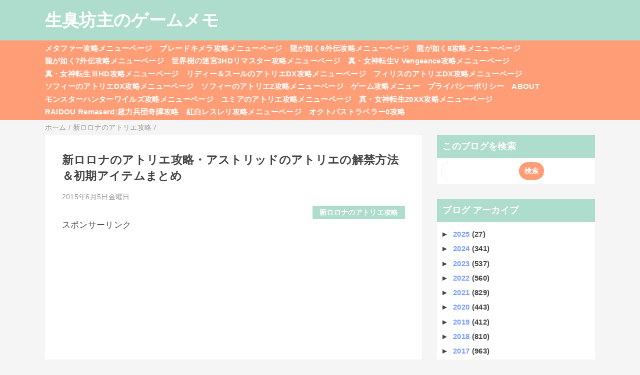

--- FILE ---
content_type: text/html; charset=utf-8
request_url: https://www.google.com/recaptcha/api2/aframe
body_size: 268
content:
<!DOCTYPE HTML><html><head><meta http-equiv="content-type" content="text/html; charset=UTF-8"></head><body><script nonce="45LM0vEjgmCEZvSC_gWZZg">/** Anti-fraud and anti-abuse applications only. See google.com/recaptcha */ try{var clients={'sodar':'https://pagead2.googlesyndication.com/pagead/sodar?'};window.addEventListener("message",function(a){try{if(a.source===window.parent){var b=JSON.parse(a.data);var c=clients[b['id']];if(c){var d=document.createElement('img');d.src=c+b['params']+'&rc='+(localStorage.getItem("rc::a")?sessionStorage.getItem("rc::b"):"");window.document.body.appendChild(d);sessionStorage.setItem("rc::e",parseInt(sessionStorage.getItem("rc::e")||0)+1);localStorage.setItem("rc::h",'1769003666034');}}}catch(b){}});window.parent.postMessage("_grecaptcha_ready", "*");}catch(b){}</script></body></html>

--- FILE ---
content_type: text/javascript; charset=UTF-8
request_url: https://bozumemo.blogspot.com/feeds/posts/default/-/%E6%96%B0%E3%83%AD%E3%83%AD%E3%83%8A%E3%81%AE%E3%82%A2%E3%83%88%E3%83%AA%E3%82%A8%E6%94%BB%E7%95%A5?alt=json-in-script&callback=mrp_input&max-results=10
body_size: 17143
content:
// API callback
mrp_input({"version":"1.0","encoding":"UTF-8","feed":{"xmlns":"http://www.w3.org/2005/Atom","xmlns$openSearch":"http://a9.com/-/spec/opensearchrss/1.0/","xmlns$blogger":"http://schemas.google.com/blogger/2008","xmlns$georss":"http://www.georss.org/georss","xmlns$gd":"http://schemas.google.com/g/2005","xmlns$thr":"http://purl.org/syndication/thread/1.0","id":{"$t":"tag:blogger.com,1999:blog-1698293626896699390"},"updated":{"$t":"2026-01-10T00:41:55.694+09:00"},"category":[{"term":"モンスターハンター4攻略"},{"term":"ゲーム情報"},{"term":"モンスターハンタークロスMHX攻略"},{"term":"モンスターハンター4G攻略"},{"term":"GE２攻略"},{"term":"ペルソナQ攻略"},{"term":"モンスターハンターダブルクロスMHXX攻略"},{"term":"新世界樹の迷宮2ファフニールの騎士攻略"},{"term":"新世界樹の迷宮2攻略"},{"term":"ゲームプレイ感想"},{"term":"世界樹の迷宮Ⅴ長き神話の果て（世界樹5\/SQ5）攻略"},{"term":"真・女神転生ディープストレンジジャーニー攻略"},{"term":"世界樹の迷宮X CROSS（クロス）攻略"},{"term":"ペルソナQ2（PQ2）攻略"},{"term":"P5（ペルソナ5\/Persona5）攻略"},{"term":"ポケットモンスターY攻略"},{"term":"ルルアのアトリエ攻略"},{"term":"ゼノブレイドクロス（ゼノクロ\/ゼノブレX）攻略"},{"term":"シアトリズムファイナルファンタジーカーテンコール攻略"},{"term":"リディー＆スールのアトリエ攻略"},{"term":"ソウルハッカーズ2攻略"},{"term":"真・女神転生V Vengeance（真VV）攻略"},{"term":"モンスターハンターワールド（MHW）攻略"},{"term":"P5R（ペルソナ5ザ・ロイヤル\/Persona5theRoyal）攻略"},{"term":"Vampire Survivors攻略"},{"term":"ライザのアトリエ3攻略"},{"term":"真・女神転生Ⅴ攻略"},{"term":"フィリスのアトリエ攻略"},{"term":"PS4ドラゴンクエストⅪ（ドラクエ11）攻略"},{"term":"シャリーのアトリエ攻略"},{"term":"モンスターハンターライズ：サンブレイク（MHRS）攻略"},{"term":"ドラゴンズクラウン攻略"},{"term":"閃乱カグラESTIVAL VERSUS攻略"},{"term":"オクトパストラベラー（OCTOPATH TRAVELER）攻略"},{"term":"龍が如く8攻略"},{"term":"真・女神転生ⅢノクターンHD攻略"},{"term":"ポケットモンスターオメガルビーアルファサファイア攻略"},{"term":"龍が如く7攻略"},{"term":"ゴッドイーターリザレクションGER攻略"},{"term":"ベヨネッタ3攻略"},{"term":"逆転裁判123攻略"},{"term":"モンスターハンターライズ（MHRise）攻略"},{"term":"3DSドラクエモンスターズ2攻略"},{"term":"ダークソウル2攻略"},{"term":"ファイナルファンタジー7リメイク（FF7R）攻略"},{"term":"大乱闘スマッシュブラザーズfor3DS\/WiiU攻略"},{"term":"龍が如く0ZERO攻略"},{"term":"世界樹と不思議のダンジョン2（セカダン2）攻略"},{"term":"ダークソウル3（DARK SOULSⅢ\/ダクソ3）攻略"},{"term":"どうぶつの森ハッピーホームデザイナー（ハピ森）攻略"},{"term":"ルーンファクトリー5攻略"},{"term":"龍が如く維新攻略"},{"term":"3DSドラゴンクエストⅧ（ドラクエ8）攻略"},{"term":"ファイナルファンタジー16攻略"},{"term":"フェイト\/サムライレムナント攻略"},{"term":"龍が如く維新極攻略"},{"term":"ブレイブリーデフォルト2攻略"},{"term":"真・女神転生ⅣFINAL（真4F\/メガテン4F）攻略"},{"term":"ライザのアトリエ攻略"},{"term":"アライアンス・アライブ（アラアラ）攻略"},{"term":"ブルーリフレクション　タイ（BLUE REFLECTION TIE\/帝）攻略"},{"term":"モンスターハンターワールド：アイスボーン（MHW：IB）攻略"},{"term":"ソフィーのアトリエ2攻略"},{"term":"P5S（ペルソナ5スクランブル ザ ファントム ストライカーズ）攻略"},{"term":"ユニコーンオーバーロード攻略"},{"term":"ドラゴンズクラウン小ネタ"},{"term":"HADES2（ハデス2）攻略"},{"term":"あつまれどうぶつの森（あつ森）攻略"},{"term":"エスカ＆ロジーのアトリエPlus攻略"},{"term":"スカーレットネクサス（SCARLET NEXUS）攻略"},{"term":"ソフィーのアトリエ攻略"},{"term":"世界樹の迷宮3HDリマスター攻略"},{"term":"新ロロナのアトリエ攻略"},{"term":"熱血硬派くにおくん外伝リバーシティガールズ2攻略"},{"term":"ベヨネッタ2攻略"},{"term":"LOST_JUDGMENT（ロストジャッジメント）：裁かれざる記憶攻略"},{"term":"セブンスドラゴンⅢcode:VFD（セブドラ3\/ナナドラ3）攻略"},{"term":"ライブアライブ（リメイク版）攻略"},{"term":"真女神転生Ⅳ小ネタ"},{"term":"ライザのアトリエ2攻略"},{"term":"新世界樹の迷宮小ネタ"},{"term":"龍が如く極2攻略"},{"term":"BLUE REFLECTIONブルーリフレクション幻に舞う少女の剣攻略"},{"term":"幻影異聞録＃FE攻略"},{"term":"シャリーのアトリエPlus攻略"},{"term":"アキバズトリップ2攻略"},{"term":"テイルズオブアライズ（toarise）攻略"},{"term":"ネルケと伝説の錬金術士たち～新たな大地のアトリエ～（ネルケのアトリエ）攻略"},{"term":"ファイアーエムブレム無双（FE無双）攻略"},{"term":"世界樹と不思議のダンジョン攻略"},{"term":"ドラッグオンドラグーン3攻略"},{"term":"P5T（ペルソナ5タクティカ）攻略"},{"term":"真女神転生Ⅳチャレンジクエスト"},{"term":"閃乱カグラPEACH BEACH SPLASH（閃乱カグラPBS）攻略"},{"term":"龍が如く6攻略"},{"term":"シアトリズムドラゴンクエスト"},{"term":"ニンテンドーダイレクト"},{"term":"デビルサバイバー2ブレイクレコード攻略"},{"term":"デビルサマナーソウルハッカーズ攻略"},{"term":"ドラゴンクエストヒーローズⅡ双子の王と予言の終わり（ドラクエヒーローズ2\/DQH2）攻略"},{"term":"北斗が如く攻略"},{"term":"HADES（ハデス）攻略"},{"term":"ωLabyrinthZ（オメガラビリンスゼット）攻略"},{"term":"喧嘩番長6攻略"},{"term":"CaligulaOVERDOSEカリギュラオーバードーズ（カリギュラOD）攻略"},{"term":"ゼルダ無双攻略"},{"term":"デビルメイクライ5（DevilMayCry5\/DMC5）攻略"},{"term":"ドラゴンクエストモンスターズ3魔族の王子とエルフの旅（DQM3）攻略"},{"term":"戦国BASARA4皇（戦国バサラ4皇）攻略"},{"term":"真女神転生Ⅳメインクエスト"},{"term":"ジャッジアイズJUDGE EYES：死神の遺言攻略"},{"term":"メタルマックスゼノ（METAL MAX Xeno）攻略"},{"term":"十三機兵防衛圏攻略"},{"term":"ポケットモンスターサン・ムーン（ポケモンサンムーン）攻略"},{"term":"戦国BASARA4攻略"},{"term":"新世界樹の迷宮クエスト攻略"},{"term":"ブレイブリーセカンド攻略"},{"term":"メルルのアトリエDX（アトリエ～アーランドの錬金術士１・２・３～）攻略"},{"term":"ラビリンスライフ（ωラビリンスライフ）攻略"},{"term":"リディー＆スールのアトリエDX攻略"},{"term":"仁王攻略"},{"term":"夜が来る！‐Square of the MOON- Remastered攻略"},{"term":"ドラゴンクエストヒーローズ攻略"},{"term":"ドラゴンクエストビルダーズ（DQB）攻略"},{"term":"バレットガールズ2（バレガ2）攻略"},{"term":"新世界樹の迷宮ストーリーモード攻略"},{"term":"ZEROESCAPE刻のジレンマ（極限脱出）攻略"},{"term":"シャリーのアトリエDX攻略"},{"term":"プロジェクトクロスゾーン2（PXZ2）攻略"},{"term":"ゆらぎ荘の幽奈さん湯けむり迷宮（ダンジョン）攻略"},{"term":"スプラトゥーン攻略Splatoon攻略"},{"term":"天穂のサクナヒメ攻略"},{"term":"朧村正元禄怪奇譚攻略"},{"term":"アーシャのアトリエPlus攻略"},{"term":"ポケットモンスターウルトラサンウルトラムーン（ポケモンUSUM）攻略"},{"term":"この素晴らしい世界に祝福を！～希望の迷宮と集いし冒険者たち～（このすば迷宮）攻略"},{"term":"ザンキゼロ攻略"},{"term":"ドラゴンクエストビルダーズ2（DQB2）攻略"},{"term":"マリーのアトリエリメイク（Remake）攻略"},{"term":"龍が如く7外伝名を消した男攻略"},{"term":"NieR:Automata（ニーア オートマタ）攻略"},{"term":"よるのないくに攻略"},{"term":"ポッ拳（家庭用）攻略"},{"term":"大逆転裁判-成歩堂龍ノ介の冒険-攻略"},{"term":"女神異聞録ペルソナ異空の塔編攻略"},{"term":"アーマードコアⅥ攻略（AC6攻略）"},{"term":"ジャスティス学園熱血青春日記2攻略"},{"term":"トトリのアトリエDX（アトリエ～アーランドの錬金術士1・2・3～）攻略"},{"term":"ヴァルキリーエリュシオン攻略"},{"term":"大逆転裁判2-成歩堂龍ノ介の覺悟-攻略"},{"term":"P4Dペルソナ4ダンシング・オールナイト攻略"},{"term":"なつもん！20世紀の夏休み攻略"},{"term":"スプラトゥーン2攻略Splatoon2攻略"},{"term":"オーディンスフィアレイヴスラシル（osl）攻略"},{"term":"ロードス島戦記ディードリット・イン・ワンダーラビリンス攻略"},{"term":"逆転裁判6攻略"},{"term":"閃乱カグラ2真紅攻略"},{"term":"龍が如く極攻略"},{"term":"Touhou Luna Night's（東方ルナナイツ）攻略"},{"term":"グラビティデイズ2（GRAVITY DAZE2)攻略"},{"term":"ブラッドステインド（Bloodstained Ritual of the Night）攻略"},{"term":"絶体絶命都市4+Plus（プラス）攻略"},{"term":"ジョジョの奇妙な冒険オールスターバトル攻略"},{"term":"ゼルダの伝説神々のトライフォース2攻略"},{"term":"救国のスネジンカ:Sentinel Girls2攻略"},{"term":"新サクラ大戦攻略"},{"term":"星のカービィトリプルデラックス攻略"},{"term":"Newガンダムブレイカー（ニューガンブレ）攻略"},{"term":"エスカ＆ロジーのアトリエDX攻略"},{"term":"グランブルーファンタジーヴァーサス（GBVS）攻略"},{"term":"モン勇（モンスターを倒して強い剣や鎧を手にしなさい。死んでも諦めずに強くなりなさい。勇者隊が魔王を倒すその日を信じています。）攻略"},{"term":"戦国BASARA真田幸村伝攻略"},{"term":"ゴッドイーター3GE3攻略"},{"term":"ソフィーのアトリエDX攻略"},{"term":"ワーク×ワーク（WORK×WORK）攻略"},{"term":"仁王2攻略"},{"term":"閃乱カグラBurst Re:Newal（バーストリニューアル\/BRN）攻略"},{"term":"Caligulaカリギュラ攻略"},{"term":"P4U2攻略"},{"term":"グリムグリモアOnceMore攻略"},{"term":"フィリスのアトリエDX攻略"},{"term":"真・女神転生SYNCHRONICITY PROLOGUE（シンクロニシティプロローグ）攻略"},{"term":"ベルセルク無双攻略"},{"term":"不思議の幻想郷ロータスラビリンス攻略"},{"term":"雑記"},{"term":"P4G攻略メモ"},{"term":"春ゆきてレトロチカ攻略"},{"term":"真女神転生Ⅳ検証"},{"term":"P5Dペルソナ5ダンシング・スターナイト攻略"},{"term":"ダンジョントラベラーズ2-2闇堕ちの乙女とはじまりの書（ダントラ2-2）攻略"},{"term":"プリンセスクラウン攻略"},{"term":"真女神転生Ⅳ魔人戦"},{"term":"Rise of the Ronin（ライズオブローニン）攻略メモ"},{"term":"新世界樹の迷宮QRコード"},{"term":"新世界樹の迷宮第六階層攻略"},{"term":"ドラゴンズクラウンバグ"},{"term":"溶鉄のマルフーシャSentinel Girls攻略"},{"term":"アームズ（ARMS）攻略"},{"term":"新世界樹の迷宮グリモア稼ぎ"},{"term":"真女神転生Ⅳトレーニングバトル"},{"term":"STRANGER OF PARADISE FINAL FANTASY ORIGIN（SOPFFO、FFオリジン、FF仁王）攻略"},{"term":"アーシャのアトリエDX攻略"},{"term":"今から始めるアーランドシリーズ"},{"term":"新世界樹の迷宮バグ"},{"term":"スパイダーマン2（Marvel's Spider-Man2）攻略"},{"term":"バルダーズ・ゲート3攻略メモ"},{"term":"巨影都市攻略"},{"term":"ゴーストオブツシマ（Ghost of Tsushima）攻略"},{"term":"モンスターハンターワイルズ攻略"},{"term":"真女神転生Ⅳバグ"},{"term":"P5X攻略メモ"},{"term":"アリスのハニハニクラッシュ攻略"},{"term":"レスレリアーナのアトリエ"},{"term":"新世界樹の迷宮クラシックモード攻略"}],"title":{"type":"text","$t":"生臭坊主のゲームメモ"},"subtitle":{"type":"html","$t":""},"link":[{"rel":"http://schemas.google.com/g/2005#feed","type":"application/atom+xml","href":"https:\/\/bozumemo.blogspot.com\/feeds\/posts\/default"},{"rel":"self","type":"application/atom+xml","href":"https:\/\/www.blogger.com\/feeds\/1698293626896699390\/posts\/default\/-\/%E6%96%B0%E3%83%AD%E3%83%AD%E3%83%8A%E3%81%AE%E3%82%A2%E3%83%88%E3%83%AA%E3%82%A8%E6%94%BB%E7%95%A5?alt=json-in-script\u0026max-results=10"},{"rel":"alternate","type":"text/html","href":"https:\/\/bozumemo.blogspot.com\/search\/label\/%E6%96%B0%E3%83%AD%E3%83%AD%E3%83%8A%E3%81%AE%E3%82%A2%E3%83%88%E3%83%AA%E3%82%A8%E6%94%BB%E7%95%A5"},{"rel":"hub","href":"http://pubsubhubbub.appspot.com/"},{"rel":"next","type":"application/atom+xml","href":"https:\/\/www.blogger.com\/feeds\/1698293626896699390\/posts\/default\/-\/%E6%96%B0%E3%83%AD%E3%83%AD%E3%83%8A%E3%81%AE%E3%82%A2%E3%83%88%E3%83%AA%E3%82%A8%E6%94%BB%E7%95%A5\/-\/%E6%96%B0%E3%83%AD%E3%83%AD%E3%83%8A%E3%81%AE%E3%82%A2%E3%83%88%E3%83%AA%E3%82%A8%E6%94%BB%E7%95%A5?alt=json-in-script\u0026start-index=11\u0026max-results=10"}],"author":[{"name":{"$t":"生臭坊主"},"uri":{"$t":"http:\/\/www.blogger.com\/profile\/10485239415343499157"},"email":{"$t":"noreply@blogger.com"},"gd$image":{"rel":"http://schemas.google.com/g/2005#thumbnail","width":"16","height":"16","src":"https:\/\/img1.blogblog.com\/img\/b16-rounded.gif"}}],"generator":{"version":"7.00","uri":"http://www.blogger.com","$t":"Blogger"},"openSearch$totalResults":{"$t":"48"},"openSearch$startIndex":{"$t":"1"},"openSearch$itemsPerPage":{"$t":"10"},"entry":[{"id":{"$t":"tag:blogger.com,1999:blog-1698293626896699390.post-1913489575725687385"},"published":{"$t":"2015-06-22T07:16:00.000+09:00"},"updated":{"$t":"2018-10-01T20:21:32.778+09:00"},"category":[{"scheme":"http://www.blogger.com/atom/ns#","term":"新ロロナのアトリエ攻略"}],"title":{"type":"text","$t":"新ロロナのアトリエ攻略・3DS版バグまとめ"},"content":{"type":"html","$t":"毎度恒例、アトリエシリーズのバグ。\u003Cbr \/\u003E\n3DS版新ロロナのアトリエでもやっぱり健在・・・。\u003Cbr \/\u003E\nとりあえず、現在私が遭遇したいくつかのバグを紹介。\u003Cbr \/\u003E\n\u003Cbr \/\u003E\n\u003Cb\u003E・アイテムソートバグ\u003C\/b\u003E\u003Cbr \/\u003E\nアイテムをソートした後、操作不能になる。\u003Cbr \/\u003E\nキャベツまつりの報酬：メルクリウスの瞳をもらった際に、カゴから捨てるキャベツを選択する前にアイテムをソートしたら操作不能になった。\u003Cbr \/\u003E\nBボタンを押すとキャンセル音はするものの、Aボタンでアイテム選択、Xボタンでソートメニューなど他の操作が一切できず、ゲーム終了するしかなかった。\u003Cbr \/\u003E\n\u003Cb\u003E・必殺技でエラー落ちバグ\u003C\/b\u003E\u003Cbr \/\u003E\n延長戦にてマキナ第一層のボスにロロナの必殺技を撃ったところエラー落ち。\u003Cbr \/\u003E\n3DS再起動するしかない。\u003Cbr \/\u003E\nガストさん、新ロロナのアトリエPS3\/Vita版でもジオ必殺技でフリーズ確定バグって似たようなバグありましたよね・・・。\u003Cbr \/\u003E\n\u003Cb\u003E・攻撃\/待機バグ？\u003C\/b\u003E\u003Cbr \/\u003E\n敵が攻撃範囲内にいるときに、Aボタン連打していると攻撃ではなく待機することがある。\u003Cbr \/\u003E\nどうも、待機から攻撃にコマンドが切り替わるのに間があるようでキャラクターのコマンド選択可能になった瞬間にAボタンを押すと敵が攻撃範囲にいても待機になってしまうっぽい。\u003Cbr \/\u003E\n仕様なのかバグなのか…。\u003Cbr \/\u003E\nこれと移動の仕様のせいでAボタン連打で戦闘がしづらい。\u003Cbr \/\u003E\n\u003Cb\u003E・井戸採取バグ\u003C\/b\u003E\u003Cbr \/\u003E\nフィールドでロロナが採取をしているモーションの時は、本来敵は止まっているのだが\u003Cbr \/\u003E\n井戸から水を採取するモーション時だけ敵は止まってくれないバグ。\u003Cbr \/\u003E\nガストさん…、シャリーのアトリエでフリゲートが止まらないってバグありましたよね・・・。\u003Cbr \/\u003E\n\u003Cbr \/\u003E\n追記\u003Cbr \/\u003E\n\u003Ca href=\"http:\/\/bozumemo.blogspot.jp\/2015\/06\/3ds_8.html\"\u003E3DS版：延長戦のレベル上げ\/金\/素材稼ぎに使えるバグ\u003C\/a\u003E\u003Cbr \/\u003E\n↑もう1つ、レベル上げなどに使えるバグを発見したので上記記事にて記載。\u003Cbr \/\u003E\n\u003Cbr \/\u003E\n追記\u003Cbr \/\u003E\nバグか仕様か不明だが、デーモンロードのアイテム耐性がなくなっている。\u003Cbr \/\u003E\n\u003Cbr \/\u003E\n追記\u003Cbr \/\u003E\nバグというわけではないが\u003Cbr \/\u003E\nアイテム数が増える？と、戦闘時にアイテム表示に時間が掛かる。\u003Cbr \/\u003E\nその戦闘中なら、次からは一瞬で全部表示される。\u003Cbr \/\u003E\n\u003Cbr \/\u003E\n追記\u003Cbr \/\u003E\n\u003Cb\u003E・自動発動時範囲拡大特性無効バグ\u003C\/b\u003E\u003Cbr \/\u003E\n自動発動系の特性（生きている\/活きがいい\/やる気マンマン\/オートユーズなど）と範囲拡大系の特性（範囲拡大Lv1\/範囲拡大Lv2\/範囲をみんななど）を組み合わせたアイテムが自動発動した場合、範囲拡大されない。\u003Cbr \/\u003E\nアイテム使用で使った場合は、範囲拡大される。\u003Cbr \/\u003E\nエリキシル剤やナントカの秘薬で確認。\u003Cbr \/\u003E\n\u003Cbr \/\u003E\n\u003Cb\u003E\u003Cspan style=\"font-size: x-large;\"\u003E\u0026gt;\u003Ca href=\"http:\/\/bozumemo.blogspot.jp\/2013\/11\/blog-post_5277.html\"\u003E新ロロナのアトリエ攻略メニューページ\u003C\/a\u003E\u003C\/span\u003E\u003C\/b\u003E"},"link":[{"rel":"replies","type":"application/atom+xml","href":"https:\/\/bozumemo.blogspot.com\/feeds\/1913489575725687385\/comments\/default","title":"コメントの投稿"},{"rel":"replies","type":"text/html","href":"https:\/\/bozumemo.blogspot.com\/2015\/06\/3ds_7.html#comment-form","title":"0 件のコメント"},{"rel":"edit","type":"application/atom+xml","href":"https:\/\/www.blogger.com\/feeds\/1698293626896699390\/posts\/default\/1913489575725687385"},{"rel":"self","type":"application/atom+xml","href":"https:\/\/www.blogger.com\/feeds\/1698293626896699390\/posts\/default\/1913489575725687385"},{"rel":"alternate","type":"text/html","href":"https:\/\/bozumemo.blogspot.com\/2015\/06\/3ds_7.html","title":"新ロロナのアトリエ攻略・3DS版バグまとめ"}],"author":[{"name":{"$t":"生臭坊主"},"uri":{"$t":"http:\/\/www.blogger.com\/profile\/10485239415343499157"},"email":{"$t":"noreply@blogger.com"},"gd$image":{"rel":"http://schemas.google.com/g/2005#thumbnail","width":"16","height":"16","src":"https:\/\/img1.blogblog.com\/img\/b16-rounded.gif"}}],"thr$total":{"$t":"0"}},{"id":{"$t":"tag:blogger.com,1999:blog-1698293626896699390.post-6828546538181412594"},"published":{"$t":"2015-06-11T15:53:00.000+09:00"},"updated":{"$t":"2018-10-01T20:21:46.560+09:00"},"category":[{"scheme":"http://www.blogger.com/atom/ns#","term":"新ロロナのアトリエ攻略"}],"title":{"type":"text","$t":"新ロロナのアトリエ攻略・目指せ！全ED制覇のコツ！各キャライベントなど"},"content":{"type":"html","$t":"各EDを見るための条件\/コツを紹介。\u003Cbr \/\u003E\n\u003Cbr \/\u003E\n\u003Cb\u003E\u003Cspan style=\"font-size: large;\"\u003Eトゥルーエンド\u003C\/span\u003E\u003C\/b\u003E\u003Cbr \/\u003E\n・王国依頼の評価の平均星8個以上、且つ人気80以上。\u003Cbr \/\u003E\n・クーデリア・ジオ以外のキャラクターとEDフラグを満たす。\u003Cbr \/\u003E\n\u003Cbr \/\u003E\n\u003Cb\u003E\u003Cspan style=\"font-size: large;\"\u003E各キャラクター共通\u003C\/span\u003E\u003C\/b\u003E\u003Cbr \/\u003E\n交友値を上げることでイベントが発生する。\u003Cbr \/\u003E\n交友値60まではPTに入れて、各採取地から出て日数経過した時に上昇する。\u003Cbr \/\u003E\nまた、フレンドクエストを達成することでも交友値を上げることができる。\u003Cbr \/\u003E\nフレンドクエストでの上昇値を\u003Ca href=\"http:\/\/bozumemo.blogspot.jp\/2013\/11\/blog-post_7828.html\"\u003E効率的に交友度を上げる方法！\u003C\/a\u003Eを参考に。\u003Cbr \/\u003E\n交友値60以降は、フレンドクエストでのみ交友値が上がる。\u003Cbr \/\u003E\nまた、交友値以外にも、特定の条件を満たさないと発生しないイベントもある。\u003Cbr \/\u003E\n下記では、そのようなイベントを記載する。\u003Cbr \/\u003E\n\u003Cbr \/\u003E\n\u003Cb\u003E\u003Cspan style=\"font-size: large;\"\u003Eクーデリア\u003C\/span\u003E\u003C\/b\u003E\u003Cbr \/\u003E\n王宮受付で受けられる依頼で、石ころ\/粘鉄\/雲綿花\/陽晶石\/輝く砂\/影見草\/モンブランなどの高額報酬の依頼がたまに出現する。\u003Cbr \/\u003E\nこの依頼をクリアすると、人気が下がる。\u003Cbr \/\u003E\n2年目1月以降、上記高額報酬の依頼3回目クリアするとイベントが発生する。\u003Cbr \/\u003E\n\u003Cbr \/\u003E\n2年目7月以降、調合に失敗するとイベントが発生する。\u003Cbr \/\u003E\n\u003Cbr \/\u003E\n3年目1月以降、上記高額報酬の依頼5回目クリアするとイベントが発生する。\u003Cbr \/\u003E\n上記イベント後に移動すると、クーデリアが雇用不可になるイベント発生。\u003Cbr \/\u003E\nこれ以降は、日数経過をはさみつつ、クーデリアの顔アイコンの付いた場所に移動して発生するイベントをこなしていけばOK。\u003Cbr \/\u003E\n友情のペンダントが入手できたら、クーデリア再雇用可能に。EDフラグ達成。\u003Cbr \/\u003E\n\u003Cbr \/\u003E\nトゥルーエンド条件を満たす必要あり。\u003Cbr \/\u003E\n\u003Cbr \/\u003E\n\u003Cb\u003E\u003Cspan style=\"font-size: large;\"\u003Eイクセル\u003C\/span\u003E\u003C\/b\u003E\u003Cbr \/\u003E\n交友値50以上・王国依頼の期日まで1ヶ月以上、2年目4月以降、キャベツ汁など料理カテゴリを品質80以上で調合するとイベント\u003Ca href=\"http:\/\/bozumemo.blogspot.jp\/2013\/11\/blog-post_30.html\"\u003Eイクセルと料理勝負！\u003C\/a\u003Eが発生する。\u003Cbr \/\u003E\nこのイベントは\u003Ca href=\"http:\/\/bozumemo.blogspot.jp\/2013\/11\/blog-post_30.html\"\u003Eイクセルと料理勝負！\u003C\/a\u003Eに詳しく記載したので参考に。\u003Cbr \/\u003E\n\u003Cbr \/\u003E\nイクセルをPTに入れた状態で、各採取地に訪れることで発生する食材イベントを全て見る。\u003Cbr \/\u003E\n食材イベントをある程度見ると、食堂にてイベント発生。1000コール+1日経過\u003Cbr \/\u003E\n食材イベントを全て見ると、食堂にてイベント発生。1日経過。EDフラグ達成。\u003Cbr \/\u003E\n\u003Cbr \/\u003E\n人気80以上必要。\u003Cbr \/\u003E\n\u003Cbr \/\u003E\n\u003Cb\u003E\u003Cspan style=\"font-size: large;\"\u003Eステルク\u003C\/span\u003E\u003C\/b\u003E\u003Cbr \/\u003E\n3年目1月以降、シュテル高地に竜が出現したという話を聞くイベント発生。\u003Cbr \/\u003E\nステルクをPTに入れて、シュテル高地にいるスニーシュツルムを倒す。\u003Cbr \/\u003E\nこのイベント後、ステルクがPT離脱＆しばらく雇用不可。\u003Cbr \/\u003E\n3ヶ月ほど経過すると復帰。再度、雇用できるように。EDフラグ達成。\u003Cbr \/\u003E\n\u003Cbr \/\u003E\n人気80以上必要。\u003Cbr \/\u003E\n\u003Cbr \/\u003E\n\u003Cb\u003E\u003Cspan style=\"font-size: large;\"\u003Eリオネラ\u003C\/span\u003E\u003C\/b\u003E\u003Cbr \/\u003E\n2年目3月以降、リオネラをPTに入れた状態で採取地に移動するとイベント。\u003Cbr \/\u003E\n2年目10月以降、3人PT内にリオネラがいる状態で旅人の街道にてイベント発生。\u003Cbr \/\u003E\n3年目5月以降、アトリエにて参考書「師匠の走り書き」を入手するイベント。リオネラ雇用不可に。\u003Cbr \/\u003E\n上記参考書で調合できるようになる不思議な薬を調合し、工場通りにいるリオネラと会話するとイベント発生。リオネラ再雇用可能に。EDフラグ達成。\u003Cbr \/\u003E\n\u003Cbr \/\u003E\n王国依頼評価平均星8つ以上必要。\u003Cbr \/\u003E\n\u003Cbr \/\u003E\n\u003Cb\u003E\u003Cspan style=\"font-size: large;\"\u003Eタントリス\u003C\/span\u003E\u003C\/b\u003E\u003Cbr \/\u003E\n2年目4～5月に、タントリスをPTに入れた状態で採取地へ移動するとイベント。\u003Cbr \/\u003E\n3年目1月以降、交友値60以上で、酔っぱらいイベント。広場からいなくなる。\u003Cbr \/\u003E\n数日後、イベント。広場に復帰。\u003Cbr \/\u003E\n3年目4月以降、交友値80以上、広場にて参考書「楽器の作り方」を入手するイベント。\u003Cbr \/\u003E\n上記参考書で調合できるようになる手作りの楽器を調合するとイベント。EDフラグ達成。\u003Cbr \/\u003E\n\u003Cbr \/\u003E\n王国依頼評価平均星8つ以上必要。\u003Cbr \/\u003E\n\u003Cbr \/\u003E\n\u003Cb\u003E\u003Cspan style=\"font-size: large;\"\u003Eジオ\u003C\/span\u003E\u003C\/b\u003E\u003Cbr \/\u003E\n3年目1月以降且つ、ステルクがスニーシュツルムイベントで離脱していない場合、ロウとティファの雑貨店にて盗賊団についての情報が聞けるイベント発生。\u003Cbr \/\u003E\nこの数日後、イベント発生。盗賊団退治のお誘い。\u003Cbr \/\u003E\n上記イベントから1週間後、イベント発生。一緒に行くを選択し、盗賊を倒す。EDフラグ達成。\u003Cbr \/\u003E\n\u003Cbr \/\u003E\nトゥルーエンド条件を満たす必要あり。\u003Cbr \/\u003E\n\u003Cbr \/\u003E\n\u003Cb\u003E\u003Cspan style=\"font-size: large;\"\u003Eエスティ\u003C\/span\u003E\u003C\/b\u003E\u003Cbr \/\u003E\nエスティのお願い4達成（エスティの交友値80以上？）後、エスティから誘われるイベント発生。EDフラグ成立。\u003Cbr \/\u003E\nエスティは、エスティのお願いをクリアすることでも交友値が上がるのか、PTにいれなくても容易に交友値80まで上げられる。\u003Cbr \/\u003E\n\u003Cbr \/\u003E\n\u003Cb\u003E\u003Cspan style=\"font-size: large;\"\u003Eアストリッド\u003C\/span\u003E\u003C\/b\u003E\u003Cbr \/\u003E\n全てのキャラクターとのEDフラグ達成且つ、トゥルーエンド条件を満たしていることが条件。\u003Cbr \/\u003E\n\u003Cbr \/\u003E\n\u003Cb\u003E\u003Cspan style=\"font-size: large;\"\u003E冒険者ED\u003C\/span\u003E\u003C\/b\u003E\u003Cbr \/\u003E\nトゥルーEDとクーデリアEDフラグ達成且つ、ロロナとクーデリアの冒険者Lｖ50且つ、鉄巨人とデーモンを撃破。\u003Cbr \/\u003E\n\u003Cbr \/\u003E\n\u003Cb\u003E\u003Cspan style=\"font-size: large;\"\u003Eお金持ちED\u003C\/span\u003E\u003C\/b\u003E\u003Cbr \/\u003E\n100万コール以上所持した状態でクリア。\u003Cbr \/\u003E\nお金は延長戦なら稼ぎやすいが、本編中だとクアドラぷに増殖して稼ぐくらい？しか日数効率がいいものがないので、2周目で狙うのが無難かも。\u003Cbr \/\u003E\n\u003Cbr \/\u003E\n\u003Cb\u003E\u003Cspan style=\"font-size: large;\"\u003Eパイ職人ED\u003C\/span\u003E\u003C\/b\u003E\u003Cbr \/\u003E\nプレーンパイを品質80以上で調合するとイベント。参考書「パイの基本」入手\u003Cbr \/\u003E\nミートパイ\/ベリーパイ\/ミルクパイ\/ハニーパイ全て品質80以上で調合するとイベント。参考書「キャベツのパイ」入手。\u003Cbr \/\u003E\nキャベツパイを品質80以上で調合するとイベント。参考書「おいしいパイ」入手。\u003Cbr \/\u003E\n紅茶パイ\/キノコパイ\/シーフードパイ\/アイスパイ全て品質80以上で調合するとイベント。参考書「錬金術のパイ」入手。\u003Cbr \/\u003E\n生きてるパイ\/エリクパイ\/パイメテオール\/ドンケルパイト全て品質80以上で調合後、何でもいいので調合するとイベント。参考書「究極のパイ」入手。\u003Cbr \/\u003E\n賢者のパイ\/暗黒パイ\/ドラゴンパイ\/金パイ全て品質80以上で調合後、翌日イベント。EDフラグ達成。\u003Cbr \/\u003E\n\u003Cbr \/\u003E\n高品質のパイを作るには、食材の種を調合し高品質な小麦粉を家庭菜園で採取できるようにすると楽。\u003Cbr \/\u003E\n\u003Cbr \/\u003E\n\u003Cb style=\"background-color: white; color: #222222; font-family: Arial, Tahoma, Helvetica, FreeSans, sans-serif; line-height: 18.4799995422363px;\"\u003E\u003Cspan style=\"font-size: x-large;\"\u003E\u0026gt;\u003Ca href=\"http:\/\/bozumemo.blogspot.jp\/2013\/11\/blog-post_5277.html\" style=\"color: #888888; text-decoration: none;\"\u003E新ロロナのアトリエ攻略メニューページ\u003C\/a\u003E\u003C\/span\u003E\u003C\/b\u003E"},"link":[{"rel":"replies","type":"application/atom+xml","href":"https:\/\/bozumemo.blogspot.com\/feeds\/6828546538181412594\/comments\/default","title":"コメントの投稿"},{"rel":"replies","type":"text/html","href":"https:\/\/bozumemo.blogspot.com\/2015\/06\/ed.html#comment-form","title":"0 件のコメント"},{"rel":"edit","type":"application/atom+xml","href":"https:\/\/www.blogger.com\/feeds\/1698293626896699390\/posts\/default\/6828546538181412594"},{"rel":"self","type":"application/atom+xml","href":"https:\/\/www.blogger.com\/feeds\/1698293626896699390\/posts\/default\/6828546538181412594"},{"rel":"alternate","type":"text/html","href":"https:\/\/bozumemo.blogspot.com\/2015\/06\/ed.html","title":"新ロロナのアトリエ攻略・目指せ！全ED制覇のコツ！各キャライベントなど"}],"author":[{"name":{"$t":"生臭坊主"},"uri":{"$t":"http:\/\/www.blogger.com\/profile\/10485239415343499157"},"email":{"$t":"noreply@blogger.com"},"gd$image":{"rel":"http://schemas.google.com/g/2005#thumbnail","width":"16","height":"16","src":"https:\/\/img1.blogblog.com\/img\/b16-rounded.gif"}}],"thr$total":{"$t":"0"}},{"id":{"$t":"tag:blogger.com,1999:blog-1698293626896699390.post-1153789985897218066"},"published":{"$t":"2015-06-10T15:26:00.000+09:00"},"updated":{"$t":"2018-10-01T20:22:16.407+09:00"},"category":[{"scheme":"http://www.blogger.com/atom/ns#","term":"新ロロナのアトリエ攻略"}],"title":{"type":"text","$t":"新ロロナのアトリエ攻略メモ・調合メモその6！装備品のオススメ特性はコレだ！"},"content":{"type":"html","$t":"武器・防具・装飾品別にオススメの特性をまとめてみました。\u003Cbr \/\u003E\n数多いのでお好みで。\u003Cbr \/\u003E\n\u003Cb\u003E\u003Cspan style=\"font-size: large;\"\u003E武器\u003C\/span\u003E\u003C\/b\u003E\u003Cbr \/\u003E\n・\u003Cb\u003Eベテランスキル\u003C\/b\u003E：スキルの威力50％上昇・スキル消費MP25％軽減。\u003Cbr \/\u003E\n武器だけでなく装飾品にも付けられる特性だが、スキルの威力上昇は100％までなので注意。\u003Cbr \/\u003E\n・\u003Cb\u003Eフェイタルペイン\u003C\/b\u003E：クリティカル率上昇・クリティカル時のダメージ増加。\u003Cbr \/\u003E\n装飾品に付けられる特性である風の言霊や夜の言霊あたりと相性よさげ。 \u003Cbr \/\u003E\n・\u003Cb\u003Eパワーヒッター\u003C\/b\u003E：攻撃力が30上昇。\u003Cbr \/\u003E\n最も攻撃力の上がる特性なのでつけて損なし。\u003Cbr \/\u003E\n・\u003Cb\u003Eソウルイート\u003C\/b\u003E：攻撃に追加でHPに還元されるダメージ発生。\u003Cbr \/\u003E\n行動時にダメージを食らってしまう魔の言霊と相性がよい。 \u003Cbr \/\u003E\n・\u003Cb\u003Eマスタースキル\u003C\/b\u003E：スキルの威力50％上昇。\u003Cbr \/\u003E\n装飾品にベテランスキルを付けない場合は、武器にマスタースキルをつけることでスキル威力最大まで高められる。\u003Cbr \/\u003E\n・\u003Cb\u003Eヒーローマインド\u003C\/b\u003E：自分より強い敵かボス戦で能力値上昇。\u003Cbr \/\u003E\nどれくらい上がるか不明だが、とりあえず枠が余ったらいれておくのもあり？\u003Cbr \/\u003E\n・\u003Cb\u003E時空の精の力\u003C\/b\u003E：確率でスロウ状態と全属性の追加ダメージ・全能力上昇。\u003Cbr \/\u003E\nこれまでのシリーズにくらべ、追加ダメージは弱体化しているものの、全能力アップがあるのでまだいける？\u003Cbr \/\u003E\n\u003Cbr \/\u003E\n\u003Cspan style=\"font-size: large;\"\u003E\u003Cb\u003E防具\u003C\/b\u003E\u003C\/span\u003E\u003Cbr \/\u003E\n・\u003Cb\u003Eソニックムーブ\u003C\/b\u003E：スキルのWTが減少・行動時確率でWT短縮。\u003Cbr \/\u003E\n防具につける特性で最も重要！クイックが発生すると待機時間が減少し、行動回数が増える形になるので非常に強くなる。\u003Cbr \/\u003E\n正直防具はコレさえつければあとは適当でもよさげ。 \u003Cbr \/\u003E\nスペシャルガードやハードコートをつけて防御面をあげるのもいいが、あえて攻撃力ブーストなどをつけて攻撃特化にするのもいい。\u003Cbr \/\u003E\n\u003Cbr \/\u003E\n\u003Cspan style=\"font-size: large;\"\u003E\u003Cb\u003E装飾品\u003C\/b\u003E\u003C\/span\u003E\u003Cbr \/\u003E\n・\u003Cb\u003E夜の言霊\u003C\/b\u003E：クリティカル発生率上昇・行動時確率でWT短縮。\u003Cbr \/\u003E\nクリティカル発生率上昇がフェイタルペインと相性がよく、さらにWT短縮付きで非常に使い勝手のいい特性！\u003Cbr \/\u003E\n・\u003Cb\u003E炎の言霊\u003C\/b\u003E：HPと攻撃力上昇。\u003Cbr \/\u003E\n品質120でHP60・攻撃力20ほど上昇する。 \u003Cbr \/\u003E\n・\u003Cb\u003E風の言霊\u003C\/b\u003E：命中率上昇・スキルによるクリティカル時のダメージ上昇。\u003Cbr \/\u003E\n夜の言霊・フェイタルペインと相性がよい。 \u003Cbr \/\u003E\n・\u003Cb\u003E魔の言霊\u003C\/b\u003E：攻撃力上昇・行動時ダメージ。\u003Cbr \/\u003E\n品質120で攻撃力30？上昇するが、行動時にダメージを食らうデメリットがある。攻撃特化装備の場合は是非付けたいところ。ソウルイートなどでデメリットを解消するとよさげ。\u003Cbr \/\u003E\n・\u003Cb\u003E黒の言霊\u003C\/b\u003E：速度上昇・スキルの行動時間短縮。\u003Cbr \/\u003E\n品質120で素早さ30？上昇するうえに、スキルの行動時間短縮もあるので使い勝手がいい。\u003Cbr \/\u003E\n・\u003Cb\u003E全能の力\u003C\/b\u003E：全パラメータ20上昇。\u003Cbr \/\u003E\n攻撃面でも防御面でも優秀。\u003Cbr \/\u003E\n・\u003Cb\u003E出来が良い\/高品質Lv3\u003C\/b\u003E：品質が20％上昇。\u003Cbr \/\u003E\n特性の説明文が緑色のものは品質によって効果が上昇する。言霊系の特性はほぼ該当するため、装飾品の品質を上げる意味がある。\u003Cbr \/\u003E\n・\u003Cb\u003Eベテランスキル\u003C\/b\u003E：スキルの威力50％上昇・スキル消費MP25％軽減。\u003Cbr \/\u003E\n武器でスキル威力100％まで上げていない場合は装飾品にベテランスキルをつけるのもあり。 \u003Cbr \/\u003E\n\u003Cbr \/\u003E\n装飾品は言霊系の特性をたくさん付けたいところだが、4個目はコストが足りないということもあるので、そういった場合は攻撃ブーストなどで妥協するといいかも。\u003Cbr \/\u003E\n結構適当でもオーツェンカイザーには楽勝になるので色々作ってみましょう。\u003Cbr \/\u003E\n\u003Cbr \/\u003E\n追記：3DS版でもPS3\/Vita版から特性に大きな変更がないっぽいので上記の特性がオススメ。\u003Cbr \/\u003E\n\u003Cbr \/\u003E\n\u003Cb style=\"background-color: white; color: #222222; font-family: Arial, Tahoma, Helvetica, FreeSans, sans-serif; line-height: 18.4799995422363px;\"\u003E\u003Cspan style=\"font-size: x-large;\"\u003E\u0026gt;\u003Ca href=\"http:\/\/bozumemo.blogspot.jp\/2013\/11\/blog-post_5277.html\" style=\"color: #888888; text-decoration: none;\"\u003E新ロロナのアトリエ攻略メニューページ\u003C\/a\u003E\u003C\/span\u003E\u003C\/b\u003E"},"link":[{"rel":"replies","type":"application/atom+xml","href":"https:\/\/bozumemo.blogspot.com\/feeds\/1153789985897218066\/comments\/default","title":"コメントの投稿"},{"rel":"replies","type":"text/html","href":"https:\/\/bozumemo.blogspot.com\/2013\/12\/6.html#comment-form","title":"0 件のコメント"},{"rel":"edit","type":"application/atom+xml","href":"https:\/\/www.blogger.com\/feeds\/1698293626896699390\/posts\/default\/1153789985897218066"},{"rel":"self","type":"application/atom+xml","href":"https:\/\/www.blogger.com\/feeds\/1698293626896699390\/posts\/default\/1153789985897218066"},{"rel":"alternate","type":"text/html","href":"https:\/\/bozumemo.blogspot.com\/2013\/12\/6.html","title":"新ロロナのアトリエ攻略メモ・調合メモその6！装備品のオススメ特性はコレだ！"}],"author":[{"name":{"$t":"生臭坊主"},"uri":{"$t":"http:\/\/www.blogger.com\/profile\/10485239415343499157"},"email":{"$t":"noreply@blogger.com"},"gd$image":{"rel":"http://schemas.google.com/g/2005#thumbnail","width":"16","height":"16","src":"https:\/\/img1.blogblog.com\/img\/b16-rounded.gif"}}],"thr$total":{"$t":"0"}},{"id":{"$t":"tag:blogger.com,1999:blog-1698293626896699390.post-114802105178767862"},"published":{"$t":"2015-06-10T15:22:00.000+09:00"},"updated":{"$t":"2018-10-01T20:23:19.309+09:00"},"category":[{"scheme":"http://www.blogger.com/atom/ns#","term":"新ロロナのアトリエ攻略"}],"title":{"type":"text","$t":"新ロロナのアトリエ攻略メモ・調合メモその5！武器よりもアイテム!?無限メテオールを作ろう！"},"content":{"type":"html","$t":"延長戦の強敵であるデーモンロードやオーツェンカイザーと戦うにあたり、武器を調合するよりも実はアイテムをつくったほうが楽だったりする。\u003Cbr \/\u003E\n\u003Cbr \/\u003E\nここでは、延長戦で最強クラスのアイテム、無限メテオールについてご紹介。\u003Cbr \/\u003E\n無限メテオールを作るには、マキナ領域変異第四層左にある参考書「無限錬金体系」を入手する必要があるので、延長戦がはじまったらマキナ領域変異から攻略するといいだろう。\u003Cbr \/\u003E\n追記：3DS版ではマキナ領域・変異第三層左にある。\u003Cbr \/\u003E\n\u003Cbr \/\u003E\n無限メテオールは高威力な上にタイムカード型でありながら、使用回数無限と非常に使い勝手がいい。\u003Cbr \/\u003E\n無限メテオールは\u003Cbr \/\u003E\nメテオール・世界霊魂3個・時の石版・中和剤\u003Cbr \/\u003E\nで作成できる。\u003Cbr \/\u003E\n特性は中和剤から引き継ぎやすいので比較的楽。\u003Cbr \/\u003E\n無限メテオールは使用回数無限のため複数個つくる必要性はないものの、特性を引き継ぐために中和剤を複数個使う目的で複数個つくるのもあり。\u003Cbr \/\u003E\nただし、品質120のメテオール、品質96以上の世界霊魂がないと効果が最大限まで発揮されないので要注意。\u003Cbr \/\u003E\n特に、素材となるメテオールに品質の上がる特性をつける必要なので注意。\u003Cbr \/\u003E\nちなみにダメージはオーツェンカイザー相手に \u003Cbr \/\u003E\n品質120・特性：ランクスペシャル・超クオリティ・ランクで強化・単体に効く・純粋なる力の無限メテオールで2200ほど、\u003Cbr \/\u003E\n品質100・特性：ランクスペシャル・シングルボーナス・単体に効果大増大・破壊神の祝福・必中クリティカルの無限メテオールで5000弱ほど出すことができる。\u003Cbr \/\u003E\n\u003Ctable align=\"center\" cellpadding=\"0\" cellspacing=\"0\" class=\"tr-caption-container\" style=\"margin-left: auto; margin-right: auto; text-align: center;\"\u003E\u003Ctbody\u003E\n\u003Ctr\u003E\u003Ctd style=\"text-align: center;\"\u003E\u003Ca href=\"https:\/\/blogger.googleusercontent.com\/img\/b\/R29vZ2xl\/AVvXsEhKypp7bFjYM8SxtXzHFw_xkF19G4CD9DojgoQVYDlpUFlT-HR3_Y47QuczIQcHeIm7xPDhgkZu1YWmS0qKmUEITOfJxVxtf91jL19CkXG21CAVOR-qvI_NjVFSJm_FhWy-89y_fHw4YRc\/s1600\/amarec20131213-224303.bmp\" imageanchor=\"1\" style=\"margin-left: auto; margin-right: auto;\"\u003E\u003Cimg border=\"0\" height=\"180\" src=\"https:\/\/blogger.googleusercontent.com\/img\/b\/R29vZ2xl\/AVvXsEhKypp7bFjYM8SxtXzHFw_xkF19G4CD9DojgoQVYDlpUFlT-HR3_Y47QuczIQcHeIm7xPDhgkZu1YWmS0qKmUEITOfJxVxtf91jL19CkXG21CAVOR-qvI_NjVFSJm_FhWy-89y_fHw4YRc\/s1600\/amarec20131213-224303.bmp\" width=\"320\" \/\u003E\u003C\/a\u003E\u003C\/td\u003E\u003C\/tr\u003E\n\u003Ctr\u003E\u003Ctd class=\"tr-caption\" style=\"text-align: center;\"\u003E特性を変えればもう少しダメージのびるはず・・・\u003C\/td\u003E\u003C\/tr\u003E\n\u003C\/tbody\u003E\u003C\/table\u003E\n延長戦がつらい！っていう人は、まずアイテムを作ってみよう！\u003Cbr \/\u003E\n\u003Cbr \/\u003E\n追記：3DS版でも調合確認済み。\u003Cbr \/\u003E\n\u003Cbr \/\u003E\n\u003Cbr \/\u003E\n\u003Cb style=\"background-color: white; color: #222222; font-family: Arial, Tahoma, Helvetica, FreeSans, sans-serif; line-height: 18.4799995422363px;\"\u003E\u003Cspan style=\"font-size: x-large;\"\u003E\u0026gt;\u003Ca href=\"http:\/\/bozumemo.blogspot.jp\/2013\/11\/blog-post_5277.html\" style=\"color: #888888; text-decoration: none;\"\u003E新ロロナのアトリエ攻略メニューページ\u003C\/a\u003E\u003C\/span\u003E\u003C\/b\u003E"},"link":[{"rel":"replies","type":"application/atom+xml","href":"https:\/\/bozumemo.blogspot.com\/feeds\/114802105178767862\/comments\/default","title":"コメントの投稿"},{"rel":"replies","type":"text/html","href":"https:\/\/bozumemo.blogspot.com\/2013\/12\/5.html#comment-form","title":"4 件のコメント"},{"rel":"edit","type":"application/atom+xml","href":"https:\/\/www.blogger.com\/feeds\/1698293626896699390\/posts\/default\/114802105178767862"},{"rel":"self","type":"application/atom+xml","href":"https:\/\/www.blogger.com\/feeds\/1698293626896699390\/posts\/default\/114802105178767862"},{"rel":"alternate","type":"text/html","href":"https:\/\/bozumemo.blogspot.com\/2013\/12\/5.html","title":"新ロロナのアトリエ攻略メモ・調合メモその5！武器よりもアイテム!?無限メテオールを作ろう！"}],"author":[{"name":{"$t":"生臭坊主"},"uri":{"$t":"http:\/\/www.blogger.com\/profile\/10485239415343499157"},"email":{"$t":"noreply@blogger.com"},"gd$image":{"rel":"http://schemas.google.com/g/2005#thumbnail","width":"16","height":"16","src":"https:\/\/img1.blogblog.com\/img\/b16-rounded.gif"}}],"media$thumbnail":{"xmlns$media":"http://search.yahoo.com/mrss/","url":"https:\/\/blogger.googleusercontent.com\/img\/b\/R29vZ2xl\/AVvXsEhKypp7bFjYM8SxtXzHFw_xkF19G4CD9DojgoQVYDlpUFlT-HR3_Y47QuczIQcHeIm7xPDhgkZu1YWmS0qKmUEITOfJxVxtf91jL19CkXG21CAVOR-qvI_NjVFSJm_FhWy-89y_fHw4YRc\/s72-c\/amarec20131213-224303.bmp","height":"72","width":"72"},"thr$total":{"$t":"4"}},{"id":{"$t":"tag:blogger.com,1999:blog-1698293626896699390.post-8025983526186384112"},"published":{"$t":"2015-06-10T15:19:00.000+09:00"},"updated":{"$t":"2018-10-01T20:24:07.239+09:00"},"category":[{"scheme":"http://www.blogger.com/atom/ns#","term":"新ロロナのアトリエ攻略"}],"title":{"type":"text","$t":"新ロロナのアトリエ攻略メモ・調合メモその4！相手に攻撃させない!?神速自在帯を作ろう！"},"content":{"type":"html","$t":"個人的に最強候補の装飾品、神速自在帯！\u003Cbr \/\u003E\n\u003Cbr \/\u003E\n効果：高速行動が非常に強い！\u003Cbr \/\u003E\n高速行動：装備していると、確率で行動後の待ち時間が短くなることがある。\u003Cbr \/\u003E\nすばやさをいくら上げてもある程度上げると頭打ちになるのか、相手が行動するまでに何度も行動することはできないが、 \u003Cbr \/\u003E\nこれを装備していれば、行動後クイックが発動し待ち時間が短縮されるため、相手に行動されるまでにこちら側が数回行動できる。\u003Cbr \/\u003E\n\u003Cbr \/\u003E\n神速自在帯は【糸素材】・【インゴット】・空とぶじゅうたんで作成できる。\u003Cbr \/\u003E\n【糸素材】でドンケルハイト・賢者の石あたりを使うことで効果：音速の動き\u003Cbr \/\u003E\n【インゴット】で品質120のハルモリウムか神秘の船首像を使うことで効果：高速行動\u003Cbr \/\u003E\nがそれぞれ発動する。\u003Cbr \/\u003E\n神秘の船首像か空とぶじゅうたんに引き継がせたい特性をつけるのがオススメ。\u003Cbr \/\u003E\n\u003Ca href=\"http:\/\/bozumemo.blogspot.jp\/2013\/12\/3.html\"\u003E英雄のメダル\u003C\/a\u003Eのときと同様に、引き継がせたい特性をつけたものとコスト枠増加させる特性をつけたものを用意するとよい。\u003Cbr \/\u003E\nこれで言霊特性3個＆高速行動効果付きの神速自在帯ができる。 \u003Cbr \/\u003E\n\u003Cbr \/\u003E\nこれと合わせて、防具に特性：ソニックムーブと、装飾品に特性：黒の言霊をつけると更にクイック発動率が上昇するため忘れずにつけておこう。\u003Cbr \/\u003E\nこれらと風操り車＆アストリッドのジーニアスアタックを使うことで、オーツェンカイザーを1回も行動させずに倒すことも可能に！\u003Cbr \/\u003E\n非常に強力な装飾品なのだ！ \u003Cbr \/\u003E\n\u003Cbr \/\u003E\n追記：3DS版でも調合確認済み。\u003Cbr \/\u003E\n\u003Cbr \/\u003E\n\u003Cb style=\"background-color: white; color: #222222; font-family: Arial, Tahoma, Helvetica, FreeSans, sans-serif; line-height: 18.4799995422363px;\"\u003E\u003Cspan style=\"font-size: x-large;\"\u003E\u0026gt;\u003Ca href=\"http:\/\/bozumemo.blogspot.jp\/2013\/11\/blog-post_5277.html\" style=\"color: #888888; text-decoration: none;\"\u003E新ロロナのアトリエ攻略メニューページ\u003C\/a\u003E\u003C\/span\u003E\u003C\/b\u003E"},"link":[{"rel":"replies","type":"application/atom+xml","href":"https:\/\/bozumemo.blogspot.com\/feeds\/8025983526186384112\/comments\/default","title":"コメントの投稿"},{"rel":"replies","type":"text/html","href":"https:\/\/bozumemo.blogspot.com\/2013\/12\/4_11.html#comment-form","title":"0 件のコメント"},{"rel":"edit","type":"application/atom+xml","href":"https:\/\/www.blogger.com\/feeds\/1698293626896699390\/posts\/default\/8025983526186384112"},{"rel":"self","type":"application/atom+xml","href":"https:\/\/www.blogger.com\/feeds\/1698293626896699390\/posts\/default\/8025983526186384112"},{"rel":"alternate","type":"text/html","href":"https:\/\/bozumemo.blogspot.com\/2013\/12\/4_11.html","title":"新ロロナのアトリエ攻略メモ・調合メモその4！相手に攻撃させない!?神速自在帯を作ろう！"}],"author":[{"name":{"$t":"生臭坊主"},"uri":{"$t":"http:\/\/www.blogger.com\/profile\/10485239415343499157"},"email":{"$t":"noreply@blogger.com"},"gd$image":{"rel":"http://schemas.google.com/g/2005#thumbnail","width":"16","height":"16","src":"https:\/\/img1.blogblog.com\/img\/b16-rounded.gif"}}],"thr$total":{"$t":"0"}},{"id":{"$t":"tag:blogger.com,1999:blog-1698293626896699390.post-3205130084611645269"},"published":{"$t":"2015-06-10T15:17:00.000+09:00"},"updated":{"$t":"2018-10-01T20:25:59.829+09:00"},"category":[{"scheme":"http://www.blogger.com/atom/ns#","term":"新ロロナのアトリエ攻略"}],"title":{"type":"text","$t":"新ロロナのアトリエ攻略メモ・調合メモその3!実戦向きの英雄のメダルを作ろう!"},"content":{"type":"html","$t":"戦闘不能回避がついていて強敵相手だと非常に便利な装飾品英雄のメダル。\u003Cbr \/\u003E\n\u003Cbr \/\u003E\n効果：戦闘不能回避極をつけるために【インゴット】カテゴリに品質80以上？のハルモリウムを使う場合、それ以外の素材である竜のつの・闇ホタル・魔獣の革でコスト枠を増加させる特性や言霊など有用な特性がついている必要があり、いい素材がでるまで吟味しないと実用的なメダルを作ることは非常に難しい。\u003Cbr \/\u003E\n\u003Cbr \/\u003E\nそこで【インゴット】カテゴリに使う素材に神秘の船首像を使うのをオススメする。\u003Cbr \/\u003E\n延長戦限定で作成に時間はかかるものの、ハルモリウムを使うよりも狙った特性をつけやすい。\u003Cbr \/\u003E\n神秘の船首像はタイムカプセルで【神秘の力】・【鉱石類】・コメート・研磨剤を送ることで入手できる。\u003Cbr \/\u003E\nこのとき、一番上のアイテムスロットに引き継がせたい特性のついたアイテムをセットし送ること。\u003Cbr \/\u003E\n【神秘の力】カテゴリのものが一番よいと思われる。\u003Cbr \/\u003E\nとくに中和剤から特性を移しやすいゼッテルや魔法の絵の具あたりがオススメ。\u003Cbr \/\u003E\n引き継がせたい特性をつけた神秘の船首像とコスト枠増加させる特性をつけた神秘の船首像の2つを用意し、英雄のメダル複数個調合するとよい。\u003Cbr \/\u003E\nこれで言霊特性2～3個＆戦闘不能回避極効果付きの英雄のメダルができる。\u003Cbr \/\u003E\n\u003Cbr \/\u003E\n追記：3DS版でも調合確認。\u003Cbr \/\u003E\n\u003Cbr \/\u003E\n\u003Cb style=\"background-color: white; color: #222222; font-family: Arial, Tahoma, Helvetica, FreeSans, sans-serif; line-height: 18.4799995422363px;\"\u003E\u003Cspan style=\"font-size: large;\"\u003E\u0026gt;\u003Ca href=\"http:\/\/bozumemo.blogspot.jp\/2013\/11\/blog-post_5277.html\" style=\"color: #888888; text-decoration: none;\"\u003E新ロロナのアトリエ攻略メニューページ\u003C\/a\u003E\u003C\/span\u003E\u003C\/b\u003E"},"link":[{"rel":"replies","type":"application/atom+xml","href":"https:\/\/bozumemo.blogspot.com\/feeds\/3205130084611645269\/comments\/default","title":"コメントの投稿"},{"rel":"replies","type":"text/html","href":"https:\/\/bozumemo.blogspot.com\/2013\/12\/3.html#comment-form","title":"0 件のコメント"},{"rel":"edit","type":"application/atom+xml","href":"https:\/\/www.blogger.com\/feeds\/1698293626896699390\/posts\/default\/3205130084611645269"},{"rel":"self","type":"application/atom+xml","href":"https:\/\/www.blogger.com\/feeds\/1698293626896699390\/posts\/default\/3205130084611645269"},{"rel":"alternate","type":"text/html","href":"https:\/\/bozumemo.blogspot.com\/2013\/12\/3.html","title":"新ロロナのアトリエ攻略メモ・調合メモその3!実戦向きの英雄のメダルを作ろう!"}],"author":[{"name":{"$t":"生臭坊主"},"uri":{"$t":"http:\/\/www.blogger.com\/profile\/10485239415343499157"},"email":{"$t":"noreply@blogger.com"},"gd$image":{"rel":"http://schemas.google.com/g/2005#thumbnail","width":"16","height":"16","src":"https:\/\/img1.blogblog.com\/img\/b16-rounded.gif"}}],"thr$total":{"$t":"0"}},{"id":{"$t":"tag:blogger.com,1999:blog-1698293626896699390.post-1097342721268704751"},"published":{"$t":"2015-06-10T15:08:00.000+09:00"},"updated":{"$t":"2018-10-01T20:25:00.279+09:00"},"category":[{"scheme":"http://www.blogger.com/atom/ns#","term":"新ロロナのアトリエ攻略"}],"title":{"type":"text","$t":"新ロロナのアトリエ攻略メモ・調合メモその2！インゴットからインゴット・布から布へ！"},"content":{"type":"html","$t":"延長戦のマキナ領域変異や深淵の古塔にて装備材料のインゴットや布が採取できる。\u003Cbr \/\u003E\n\u003Cbr \/\u003E\nいい特性がついていても、ハルモリウムやヴェルベティスでないことが多い。\u003Cbr \/\u003E\nということで、インゴットからインゴット、布から布へ特性を移動するために\u003Cbr \/\u003E\nインゴットカテゴリから油カテゴリへ行くまでのルート、布カテゴリから液体カテゴリへ行くまでのルートをご紹介\u003Cbr \/\u003E\n\u003Cspan style=\"font-size: large;\"\u003E\u003Cb\u003E・インゴットから油へのルート\u003C\/b\u003E\u003C\/span\u003E\u003Cbr \/\u003E\n【インゴット】→マリンナイザー【魔法の道具】※→七星円環【神秘の力】→魔法の絵の具【液体】→無色ゼラチン【雑貨】【食材】【薬の材料】→食材の種【雑貨】【植物類】→タール液【火薬】【油】【毒の材料】\u003Cbr \/\u003E\n※女子力ダンベルでもよい。\u003Cbr \/\u003E\n追記：上記方法だと日数経過が多くかかるので、MP0の状態でインゴットを使った調合し、壊れたアイテムに特性を引き継がせ、中和剤に経由する方がよさげ。\u003Cbr \/\u003E\nもしくは、下記に記載した方法がオススメ。\u003Cbr \/\u003E\n\u003Cbr \/\u003E\n\u003Cspan style=\"font-size: large;\"\u003E\u003Cb\u003E・布から液体へのルート\u003C\/b\u003E\u003C\/span\u003E\u003Cbr \/\u003E\n【布】→知恵者の辞典【雑貨】【植物類】→香り立つ野生【雑貨】【液体】【毒の材料】【薬の材料】\u003Cbr \/\u003E\n\u003Cbr \/\u003E\nインゴットから油へのルートはかなりの日数がかかるため、\u003Cbr \/\u003E\nオーツェンカイザーでいい特性のついた装備がでるまでロード→男の武具屋で武器分解\u003Cbr \/\u003E\nも併用したほうがいいかも。\u003Cbr \/\u003E\n\u003Cbr \/\u003E\n追記：3DS版でも上記方法で可能。\u003Cbr \/\u003E\nインゴットや布から経由するよりも、オーツェンカイザーやデーモンロードからいい特性の付いた武器防具を入手→男の武具屋で分解\u003Cbr \/\u003E\nをしたほうが楽。\u003Cbr \/\u003E\n\u003Cbr \/\u003E\n\u003Cb style=\"background-color: white; color: #222222; font-family: Arial, Tahoma, Helvetica, FreeSans, sans-serif; font-size: 13.1999998092651px; line-height: 18.4799995422363px;\"\u003E\u003Cspan style=\"font-size: large;\"\u003E\u0026gt;\u003Ca href=\"http:\/\/bozumemo.blogspot.jp\/2013\/11\/blog-post_5277.html\" style=\"color: #888888; text-decoration: none;\"\u003E新ロロナのアトリエ攻略メニューページ\u003C\/a\u003E\u003C\/span\u003E\u003C\/b\u003E"},"link":[{"rel":"replies","type":"application/atom+xml","href":"https:\/\/bozumemo.blogspot.com\/feeds\/1097342721268704751\/comments\/default","title":"コメントの投稿"},{"rel":"replies","type":"text/html","href":"https:\/\/bozumemo.blogspot.com\/2013\/12\/2.html#comment-form","title":"0 件のコメント"},{"rel":"edit","type":"application/atom+xml","href":"https:\/\/www.blogger.com\/feeds\/1698293626896699390\/posts\/default\/1097342721268704751"},{"rel":"self","type":"application/atom+xml","href":"https:\/\/www.blogger.com\/feeds\/1698293626896699390\/posts\/default\/1097342721268704751"},{"rel":"alternate","type":"text/html","href":"https:\/\/bozumemo.blogspot.com\/2013\/12\/2.html","title":"新ロロナのアトリエ攻略メモ・調合メモその2！インゴットからインゴット・布から布へ！"}],"author":[{"name":{"$t":"生臭坊主"},"uri":{"$t":"http:\/\/www.blogger.com\/profile\/10485239415343499157"},"email":{"$t":"noreply@blogger.com"},"gd$image":{"rel":"http://schemas.google.com/g/2005#thumbnail","width":"16","height":"16","src":"https:\/\/img1.blogblog.com\/img\/b16-rounded.gif"}}],"thr$total":{"$t":"0"}},{"id":{"$t":"tag:blogger.com,1999:blog-1698293626896699390.post-1719333514414129190"},"published":{"$t":"2015-06-10T15:03:00.000+09:00"},"updated":{"$t":"2018-10-01T20:21:15.413+09:00"},"category":[{"scheme":"http://www.blogger.com/atom/ns#","term":"新ロロナのアトリエ攻略"}],"title":{"type":"text","$t":"新ロロナのアトリエ攻略メモ・延長戦で役立つ？装備品の調合メモ！"},"content":{"type":"html","$t":"2周目に向け、色々装備品の調合中。\u003Cbr \/\u003E\nもっといい方法があると思いますが、とりあえず、延長戦で私がやった方法を紹介。 \u003Cbr \/\u003E\n\u003Cbr \/\u003E\n\u003Cspan style=\"font-size: large;\"\u003E\u003Cb\u003E武器・防具・アクセサリー共通\u003C\/b\u003E\u003C\/span\u003E\u003Cbr \/\u003E\n・器の言霊・コスト枠極大などのコスト枠が上昇する特性のついた金・賢者の石があると便利。 \u003Cbr \/\u003E\n特に金は中和剤に高コストの特性を付けたいときに役立つ。\u003Cbr \/\u003E\n金はパメラ屋さん、賢者の石は男の武具屋の量販店に登録できる。\u003Cbr \/\u003E\n金に関しては、深淵の古塔\u003Cstrike\u003Eレベル2のボスガーディアンがドロップする金※\u003C\/strike\u003Eレベル3の宝箱の金にコストレベル+1～3・コスト拡張・コスト効率強化がついているので、それを利用するのもあり。量販店3688コール。\u003Cbr \/\u003E\n\u003Cstrike\u003E※初回撃破時入手したものの、再度挑戦したら落とさなかったので、初回撃破時のみか、レアドロップの可能性あり。もしでなければ、コスト系スキルのついた賢者の石作成後自力でつくったほうが早いかも。\u003C\/strike\u003E\u003Cbr \/\u003E\n↑すいません。深淵の古塔レベル3の宝箱からとれる金でした。\u003Cbr \/\u003E\n\u003Cbr \/\u003E\n・オススメ素材集め場所\u003Cbr \/\u003E\n\u003Cb\u003Eマキナ領域変異第三層（中）\u003C\/b\u003E\u003Cbr \/\u003E\nボスは無限メテオールがあれば錬金術士3人PTで楽に倒せ、ドロップ品にLV10装備品と種、特性もそれなりのものがつく。採取ポイントでヴェルベティスがとれることもある。\u003Cbr \/\u003E\nただし、言霊系などの特性がつかないっぽい？\u003Cbr \/\u003E\n\u003Cb\u003E深淵の古塔\u003C\/b\u003E\u003Cbr \/\u003E\nオーツェンカイザーのいるエリア。\u003Cbr \/\u003E\n延長戦最後のボスがいるエリアということもあり、いい特性のものがでやすい。\u003Cbr \/\u003E\nマキナ領域変域のデーモンロードのエリアと違い、オーツェンカイザーを倒さなくても採取できる。 \u003Cbr \/\u003E\nまた、オーツェンカイザーを倒すとドロップする装備品も特性がよかったりするので、これを分解して使うという手もあり。\u003Cbr \/\u003E\nオーツェンカイザーの落とす謎の種を育てるのもあり？\u003Cbr \/\u003E\n\u003Cb\u003E家庭菜園を利用する\u003C\/b\u003E\u003Cbr \/\u003E\n種の調合をし、家庭菜園で収穫する。\u003Cbr \/\u003E\nこれがかなりよさげ。\u003Cbr \/\u003E\n本編で初取得した場合はレシピを入手できるようだが、延長戦で初取得した場合はレシピが取得できないため、うまく活用できなかった。\u003Cbr \/\u003E\n調合面では活用できなかったものの、竜のつのなどが収穫できる種をマキナ領域変異で取得できたため、非常に役だった。\u003Cbr \/\u003E\nこれでレシピさえゲットできていれば…。 \u003Cbr \/\u003E\n\u003Cbr \/\u003E\n\u003Cb\u003E\u003Cspan style=\"font-size: large;\"\u003E武器調合\u003C\/span\u003E\u003C\/b\u003E\u003Cbr \/\u003E\n最強クラスの武器作成に必要なハルモリウムを作成する場合、\u003Cbr \/\u003E\n竜のつの+【油】カテゴリになるので、\u003Cbr \/\u003E\n中和剤→ピュアオイルと特性を経由。\u003Cbr \/\u003E\n\u003Cbr \/\u003E\n\u003Cb\u003E\u003Cspan style=\"font-size: large;\"\u003E防具調合\u003C\/span\u003E\u003C\/b\u003E\u003Cbr \/\u003E\n最強クラスの防具作成に必要なヴェルベティスを作成する場合、\u003Cbr \/\u003E\nドンケルハイト+【液体】カテゴリになるので\u003Cbr \/\u003E\n中和剤→ピュアオイル→虹の精油→魔法の絵の具と特性を経由。 \u003Cbr \/\u003E\n\u003Cbr \/\u003E\n\u003Cspan style=\"font-size: large;\"\u003E\u003Cb\u003Eアクセサリー調合\u003C\/b\u003E\u003C\/span\u003E\u003Cbr \/\u003E\n神速自在帯の場合\u003Cbr \/\u003E\n【糸素材】+【インゴット】+空飛ぶじゅうたんなので \u003Cbr \/\u003E\n中和剤→ゼッテル→ウサギのシッポ→空飛ぶじゅうたんと特性を経由。\u003Cbr \/\u003E\n\u003Cbr \/\u003E\n\u003Cspan style=\"font-size: large;\"\u003E\u003Cb\u003E特性について\u003C\/b\u003E\u003C\/span\u003E\u003Cbr \/\u003E\n今作でさらに七色などの属性攻撃付加系のスキルが、また弱体化してしまったっぽい。\u003Cbr \/\u003E\n各ステータスアップ系の特性はブーストまでは各装備につくが、\u003Cbr \/\u003E\nパワーヒッターは武器、ディフェンダーは防具、スピードスターはアクセサリーにしかつかない。\u003Cbr \/\u003E\n\u003Cbr \/\u003E\n追記：3DS版でも上記方法で問題なく調合できた。\u003Cbr \/\u003E\n\u003Cbr \/\u003E\n\u003Cb style=\"background-color: white; color: #222222; font-family: Arial, Tahoma, Helvetica, FreeSans, sans-serif; line-height: 18.4799995422363px;\"\u003E\u003Cspan style=\"font-size: x-large;\"\u003E\u0026gt;\u003Ca href=\"http:\/\/bozumemo.blogspot.jp\/2013\/11\/blog-post_5277.html\" style=\"color: #888888; text-decoration: none;\"\u003E新ロロナのアトリエ攻略メニューページ\u003C\/a\u003E\u003C\/span\u003E\u003C\/b\u003E"},"link":[{"rel":"replies","type":"application/atom+xml","href":"https:\/\/bozumemo.blogspot.com\/feeds\/1719333514414129190\/comments\/default","title":"コメントの投稿"},{"rel":"replies","type":"text/html","href":"https:\/\/bozumemo.blogspot.com\/2013\/11\/blog-post_9046.html#comment-form","title":"0 件のコメント"},{"rel":"edit","type":"application/atom+xml","href":"https:\/\/www.blogger.com\/feeds\/1698293626896699390\/posts\/default\/1719333514414129190"},{"rel":"self","type":"application/atom+xml","href":"https:\/\/www.blogger.com\/feeds\/1698293626896699390\/posts\/default\/1719333514414129190"},{"rel":"alternate","type":"text/html","href":"https:\/\/bozumemo.blogspot.com\/2013\/11\/blog-post_9046.html","title":"新ロロナのアトリエ攻略メモ・延長戦で役立つ？装備品の調合メモ！"}],"author":[{"name":{"$t":"生臭坊主"},"uri":{"$t":"http:\/\/www.blogger.com\/profile\/10485239415343499157"},"email":{"$t":"noreply@blogger.com"},"gd$image":{"rel":"http://schemas.google.com/g/2005#thumbnail","width":"16","height":"16","src":"https:\/\/img1.blogblog.com\/img\/b16-rounded.gif"}}],"thr$total":{"$t":"0"}},{"id":{"$t":"tag:blogger.com,1999:blog-1698293626896699390.post-1795955366979211868"},"published":{"$t":"2015-06-10T14:58:00.000+09:00"},"updated":{"$t":"2015-06-10T14:58:29.413+09:00"},"category":[{"scheme":"http://www.blogger.com/atom/ns#","term":"新ロロナのアトリエ攻略"}],"title":{"type":"text","$t":"新ロロナのアトリエ攻略メモ・最強の装飾品!?友情のペンダントについて!!"},"content":{"type":"html","$t":"クーデリアのEDフラグイベントにて入手できる友情のペンダント。\u003Cbr \/\u003E\n\u003Cbr \/\u003E\n調合で作成できないため、特性が固定というデメリットがあるものの\u003Cbr \/\u003E\nそれを補って余りあるほど強い！\u003Cbr \/\u003E\nなにが強いのかというと効果：友情の印。\u003Cbr \/\u003E\n友情の印：全てのアシスト効果アップ＆行動時のアシストゲージ上昇量増加\u003Cbr \/\u003E\n行動時のアシストゲージ上昇量は2倍ほどになるため、ほとんどの行動1回でアシストゲージが1本以上増加するため、アシストゲージに困ることがなくなる＆アドバンススキルにゲージを回せ火力アップ。\u003Cbr \/\u003E\nこれだけでも十分強いのだが、アドバンススキルのダメージの伸びも良い。\u003Cbr \/\u003E\nロロナのエンゼルフルハートのダメージで比較してみた。 \u003Cbr \/\u003E\n\u003Cdiv class=\"separator\" style=\"clear: both; text-align: center;\"\u003E\n\u003Ca href=\"https:\/\/blogger.googleusercontent.com\/img\/b\/R29vZ2xl\/AVvXsEjjIesgfShhyphenhyphengdDfrK08-3xmhQcJJloIxKf3oWJ60MOKa3nG8C7IC8UzbdvRgbCuMUR5T0BkVkkftVnX0TR8lTSMGd9npnf_DRixNAqMHrw2gY-R4nCiMO7jgnR8ArBc1lb6gNXJE6Am9M\/s1600\/amarec20131206-221852.bmp\" imageanchor=\"1\" style=\"margin-left: 1em; margin-right: 1em;\"\u003E\u003Cimg border=\"0\" height=\"112\" src=\"https:\/\/blogger.googleusercontent.com\/img\/b\/R29vZ2xl\/AVvXsEjjIesgfShhyphenhyphengdDfrK08-3xmhQcJJloIxKf3oWJ60MOKa3nG8C7IC8UzbdvRgbCuMUR5T0BkVkkftVnX0TR8lTSMGd9npnf_DRixNAqMHrw2gY-R4nCiMO7jgnR8ArBc1lb6gNXJE6Am9M\/s1600\/amarec20131206-221852.bmp\" width=\"200\" \/\u003E\u003C\/a\u003E\u003Ca href=\"https:\/\/blogger.googleusercontent.com\/img\/b\/R29vZ2xl\/AVvXsEhMBnGdy7QyF9T0ASWNhlgdqnSw2slpc4LpM8ZKTvMgRaK03eOtjnv47hZXahYXzLb3I7UDHkhYBUx2G4E73VYIzFk9UbapHRbgOLbwZ4FxZ5xHN66JJoTTKkMOO5PAaUvC5oV0ijJzd5M\/s1600\/amarec20131206-222533.bmp\" imageanchor=\"1\" style=\"margin-left: 1em; margin-right: 1em;\"\u003E\u003Cimg border=\"0\" height=\"112\" src=\"https:\/\/blogger.googleusercontent.com\/img\/b\/R29vZ2xl\/AVvXsEhMBnGdy7QyF9T0ASWNhlgdqnSw2slpc4LpM8ZKTvMgRaK03eOtjnv47hZXahYXzLb3I7UDHkhYBUx2G4E73VYIzFk9UbapHRbgOLbwZ4FxZ5xHN66JJoTTKkMOO5PAaUvC5oV0ijJzd5M\/s1600\/amarec20131206-222533.bmp\" width=\"200\" \/\u003E\u003C\/a\u003E\u003C\/div\u003E\n上画像左が友情のペンダント装備時、右が友情のペンダントの代わりにグナーデリング装備時のもの。\u003Cbr \/\u003E\n友情のペンダント：【全能力+10・消費15％減・技威力15％+】\/【友情の印・ダメージ軽減大・確率軽減大】\/HP10・MP10・攻撃力10・防御力10・素早さ10 \u003Cbr \/\u003E\nグナーデリング：【ベテランスキル・炎の言霊・風の言霊・全能力+10・出来が良い】\/【疾風のルーン・守護のルーン・剛力のルーン】\/HP70・MP10・攻撃力70・防御力40・素早さ40\u003Cbr \/\u003E\n今回の計測だと、130×3ほど友情のペンダントのほうが威力が高い結果となった。\u003Cbr \/\u003E\nただし、必殺技のダメージ差はグナーデリングのほうが500ほど高いため、ダメージダケ見た場合且つスキル発動始動で見るとグナーデリングのほうが優秀のように思える。\u003Cbr \/\u003E\nしかし、特性をしっかり積んだ無限メテオール発動のほうがスキルよりもダメージが与えられ、アドバンススキル分のダメージが高い友情のペンダントのほうが優秀なのだ。\u003Cbr \/\u003E\n\u003Cbr \/\u003E\n友情のペンダントはロウとティファの雑貨店の量販店に登録できるため増やすこともできる上に、味方も装備できる。\u003Cbr \/\u003E\n上記の友情の印以外にも、ダメージ軽減大・確率軽減大が付いているため、若干防御面でも優秀だったりする。 \u003Cbr \/\u003E\n今回の装飾品の一つは友情のペンダントで決まり!!\u003Cbr \/\u003E\nと言っていいくらいの優秀さなので、クーデリアのイベントはきっちり進めておいたほうがいいかも。\u003Cbr \/\u003E\n\u003Cbr \/\u003E\n追記：3DS版でもクーデリアEDフラグのイベントにて入手確認済み。\u003Cbr \/\u003E\n\u003Cbr \/\u003E\n\u003Cbr \/\u003E\n\u003Cb style=\"background-color: white; color: #222222; font-family: Arial, Tahoma, Helvetica, FreeSans, sans-serif; line-height: 18.4799995422363px;\"\u003E\u003Cspan style=\"font-size: x-large;\"\u003E\u0026gt;\u003Ca href=\"http:\/\/bozumemo.blogspot.jp\/2013\/11\/blog-post_5277.html\" style=\"color: #888888; text-decoration: none;\"\u003E新ロロナのアトリエ攻略メニューページ\/3DS\/PS3\/Vita\u003C\/a\u003E\u003C\/span\u003E\u003C\/b\u003E"},"link":[{"rel":"replies","type":"application/atom+xml","href":"https:\/\/bozumemo.blogspot.com\/feeds\/1795955366979211868\/comments\/default","title":"コメントの投稿"},{"rel":"replies","type":"text/html","href":"https:\/\/bozumemo.blogspot.com\/2013\/12\/blog-post_3219.html#comment-form","title":"0 件のコメント"},{"rel":"edit","type":"application/atom+xml","href":"https:\/\/www.blogger.com\/feeds\/1698293626896699390\/posts\/default\/1795955366979211868"},{"rel":"self","type":"application/atom+xml","href":"https:\/\/www.blogger.com\/feeds\/1698293626896699390\/posts\/default\/1795955366979211868"},{"rel":"alternate","type":"text/html","href":"https:\/\/bozumemo.blogspot.com\/2013\/12\/blog-post_3219.html","title":"新ロロナのアトリエ攻略メモ・最強の装飾品!?友情のペンダントについて!!"}],"author":[{"name":{"$t":"生臭坊主"},"uri":{"$t":"http:\/\/www.blogger.com\/profile\/10485239415343499157"},"email":{"$t":"noreply@blogger.com"},"gd$image":{"rel":"http://schemas.google.com/g/2005#thumbnail","width":"16","height":"16","src":"https:\/\/img1.blogblog.com\/img\/b16-rounded.gif"}}],"media$thumbnail":{"xmlns$media":"http://search.yahoo.com/mrss/","url":"https:\/\/blogger.googleusercontent.com\/img\/b\/R29vZ2xl\/AVvXsEjjIesgfShhyphenhyphengdDfrK08-3xmhQcJJloIxKf3oWJ60MOKa3nG8C7IC8UzbdvRgbCuMUR5T0BkVkkftVnX0TR8lTSMGd9npnf_DRixNAqMHrw2gY-R4nCiMO7jgnR8ArBc1lb6gNXJE6Am9M\/s72-c\/amarec20131206-221852.bmp","height":"72","width":"72"},"thr$total":{"$t":"0"}},{"id":{"$t":"tag:blogger.com,1999:blog-1698293626896699390.post-1526673526439404641"},"published":{"$t":"2015-06-10T14:55:00.000+09:00"},"updated":{"$t":"2015-06-10T14:55:57.445+09:00"},"category":[{"scheme":"http://www.blogger.com/atom/ns#","term":"新ロロナのアトリエ攻略"}],"title":{"type":"text","$t":"新ロロナのアトリエ攻略メモ・イクセルと料理勝負！"},"content":{"type":"html","$t":"イクセルと料理勝負イベントについて！\u003Cbr \/\u003E\nスペシャルミート※を品質80以上で作成すると、イクセルがそれを食べて悔しがるイベント発生。\u003Cbr \/\u003E\n※多分、ブランクシチュー・キャベツ汁・情熱のコンソメスープなどでも品質80以上のものを作成したら発生すると思われる。期間は2年目4月以降？\u003Cbr \/\u003E\n↓\u003Cbr \/\u003E\nそれから7日後、アトリエにてイクセルが料理を持ってくるイベント発生\u003Cbr \/\u003E\n↓\u003Cbr \/\u003E\nさらに数日後、料理対決の約束。\u003Cbr \/\u003E\n14日後料理対決が行われる。\u003Cbr \/\u003E\n料理対決では調合日数が1日以下の料理しか作れないので注意。\u003Cbr \/\u003E\nそれまでに準備をしておく。 \u003Cbr \/\u003E\nこれから料理対決が終わるまで、サンライズ食堂が利用不可に・・・。\u003Cbr \/\u003E\n↓\u003Cbr \/\u003E\n上記イベントより14日後料理対決イベント。\u003Cbr \/\u003E\n調合日数が1日以下の料理を作成して、品質80以上で勝利。\u003Cbr \/\u003E\n品質80未満だった場合は敗北。 \u003Cbr \/\u003E\n約束の日にアトリエにいない場合、約束を破ったイベント発生。\u003Cbr \/\u003E\n交友度が50下がるので要注意。\u003Cbr \/\u003E\n↓\u003Cbr \/\u003E\n勝利時、次の日以降サンライズ食堂に行くとイベント。 \u003Cbr \/\u003E\nイクセルが料理を始めたきっかけを教えてくれる。\u003Cbr \/\u003E\n\u003Cbr \/\u003E\nサンライズ食堂にイクセルプレート追加？ \u003Cbr \/\u003E\n\u003Cbr \/\u003E\n追記：3DS版でも発生確認済み。\u003Cbr \/\u003E\n\u003Cbr \/\u003E\n\u003Cb style=\"background-color: white; color: #222222; font-family: Arial, Tahoma, Helvetica, FreeSans, sans-serif; line-height: 18.4799995422363px;\"\u003E\u003Cspan style=\"font-size: x-large;\"\u003E\u0026gt;\u003Ca href=\"http:\/\/bozumemo.blogspot.jp\/2013\/11\/blog-post_5277.html\" style=\"color: #888888; text-decoration: none;\"\u003E新ロロナのアトリエ攻略メニューページ\/3DS\/PS3\/Vita\u003C\/a\u003E\u003C\/span\u003E\u003C\/b\u003E"},"link":[{"rel":"replies","type":"application/atom+xml","href":"https:\/\/bozumemo.blogspot.com\/feeds\/1526673526439404641\/comments\/default","title":"コメントの投稿"},{"rel":"replies","type":"text/html","href":"https:\/\/bozumemo.blogspot.com\/2013\/11\/blog-post_30.html#comment-form","title":"0 件のコメント"},{"rel":"edit","type":"application/atom+xml","href":"https:\/\/www.blogger.com\/feeds\/1698293626896699390\/posts\/default\/1526673526439404641"},{"rel":"self","type":"application/atom+xml","href":"https:\/\/www.blogger.com\/feeds\/1698293626896699390\/posts\/default\/1526673526439404641"},{"rel":"alternate","type":"text/html","href":"https:\/\/bozumemo.blogspot.com\/2013\/11\/blog-post_30.html","title":"新ロロナのアトリエ攻略メモ・イクセルと料理勝負！"}],"author":[{"name":{"$t":"生臭坊主"},"uri":{"$t":"http:\/\/www.blogger.com\/profile\/10485239415343499157"},"email":{"$t":"noreply@blogger.com"},"gd$image":{"rel":"http://schemas.google.com/g/2005#thumbnail","width":"16","height":"16","src":"https:\/\/img1.blogblog.com\/img\/b16-rounded.gif"}}],"thr$total":{"$t":"0"}}]}});